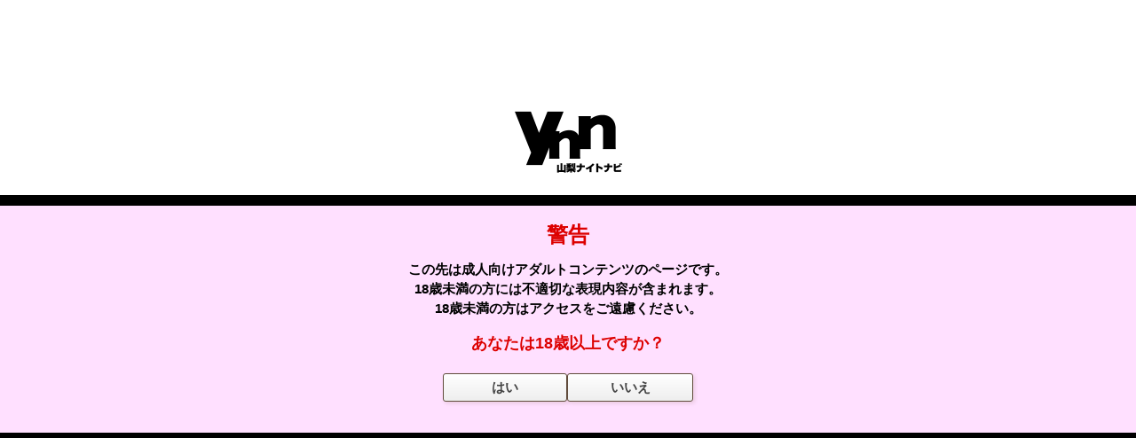

--- FILE ---
content_type: text/html; charset=UTF-8
request_url: https://www.kofu-angel.net/fuuzoku/shop/area102/4934/staff/178018/10054728/
body_size: 16115
content:
<!DOCTYPE html>
<html lang="ja">

<head>
	<meta charset="UTF-8">
	



<title>しほ(22歳)のソープ写メブログ「最終日&#x1F972;&#x2661;」｜オレンジハウス - 甲府/ソープ｜山梨ナイトナビ[風俗]
</title>
<meta name="description" content="甲府市ソープ オレンジハウスに在籍中のしほ(22歳)のソープ写メブログ「最終日&#x1F972;&#x2661;」">
<meta name="keywords" content="甲府市,ソープ,オレンジハウス,風俗,しほ(22),写メブログ,最終日&#x1F972;&#x2661;"><link rel="canonical" href="https://www.kofu-angel.net/fuuzoku/shop/area102/4934/staff/178018/10054728/">
<link rel="alternate" media="handheld" href="http://m.kofu-angel.net/f/shop/area102/4934/staff/178018/10054728/">
<link rel="prev" href="https://www.kofu-angel.net/fuuzoku/shop/area102/4934/staff/178018/10055735/">
<link rel="next" href="https://www.kofu-angel.net/fuuzoku/shop/area102/4934/staff/178018/10053516/">

<meta name="twitter:title" content="しほ(22歳)のソープ写メブログ「最終日&#x1F972;&#x2661;」｜オレンジハウス - 甲府/ソープ｜山梨ナイトナビ[風俗]
">
<meta name="twitter:description" content="甲府市ソープ オレンジハウスに在籍中のしほ(22歳)のソープ写メブログ「最終日&#x1F972;&#x2661;」">
<meta name="twitter:site" content="@nn_n">
	<meta name="twitter:card" content="summary_large_image">
	<meta name="twitter:image" content="https://www.img-system.com/ynn/staff/177992/400/q5_nns_blog_mail_177992_646fe1e9de2ad1685053929.jpg">



			<meta name="viewport" content="width=1024">
				<meta name="referrer" content="unsafe-url">
	<meta name="format-detection" content="telephone=no,email=no">
	

	<link rel="shortcut icon" href="https://www.kofu-angel.net/img/favicon_angel.ico">
	<link rel="apple-touch-icon-precomposed" href="/img/responsive/angel_kofu.png?ver=20250203">

	
	<meta http-equiv="x-dns-prefetch-control" content="on">
	<link rel="dns-prefetch" href="https://www.img-system.com">
	<link rel="dns-prefetch" href="//cdnjs.cloudflare.com">
	<link rel="dns-prefetch" href="//www.google-analytics.com">
	<link rel="dns-prefetch" href="//www.googletagmanager.com">
	<link rel="dns-prefetch" href="//spcdn2.img-system.com">
	<link rel="preconnect" href="https://fonts.googleapis.com">
	<link rel="preconnect" href="https://fonts.gstatic.com" crossorigin>
	<link href="https://fonts.googleapis.com/css2?family=Noto+Serif:ital,wght@0,400;0,700;1,400;1,700&display=swap" rel="stylesheet">

	
	<link rel="stylesheet" href="/css/responsive/nnn.css?ver=20251126">
	<link rel="stylesheet" href="https://use.fontawesome.com/releases/v6.5.1/css/all.css">


	

	
		
	<script src="//cdnjs.cloudflare.com/ajax/libs/jquery/1.12.4/jquery.min.js"></script>
	<script>
		window.jQuery || document.write('<script src="//ajax.googleapis.com/ajax/libs/jquery/1.12.4/jquery.min.js"><\/script>')
	</script>

	<script id="js-common" src="/js/responsive/common.js?ver=20251126" data-viewport-now="width=1024" data-viewport-responsive="width=device-width,user-scalable=yes,initial-scale=1,minimum-scale=1,maximum-scale=3" async></script>

	
	<script type="text/javascript">
		var GTMID = 'GTM-T92GML'; // GoogleTagManagerID(pjax用)
	</script>

	
						
			<script type="text/javascript" src="/js/ktc.js?ver=20251126" id="ktc" data-yan="_fuuzoku_shop_area102_4934_staff_178018_10054728_" data-eee="3600"></script>
			<script type="text/javascript">
				
					$(function() {
						if ($.fn.nnn_run_ktc) { $.fn.nnn_run_ktc() };
					});
				
			</script>
				

	
	
	
	
	
	

    
    
                        <meta name="robots" content="noindex">
                
    
    
</head>
<body>

	<!-- Google Tag Manager -->
<noscript>
    <iframe src="//www.googletagmanager.com/ns.html?id=GTM-T92GML" height="0" width="0" style="display:none;visibility:hidden"></iframe>
</noscript>

  <script>
    (function(w,d,s,l,i){w[l]=w[l]||[];w[l].push({'gtm.start':
    new Date().getTime(), event: 'gtm.js'
    });
    var f = d.getElementsByTagName(s)[0],
      j = d.createElement(s),
      dl = l != 'dataLayer' ? '&l=' + l : '';
    j.async = true;
    j.src =
      '//www.googletagmanager.com/gtm.js?id=' + i + dl;
    f.parentNode.insertBefore(j, f);
    })(window, document, 'script', 'dataLayer', GTMID);
  </script>

<!-- End Google Tag Manager -->



    <script>
        $(function(){
            // cookieが存在する場合はモーダルを削除し、存在しない場合は表示する
            if (document.cookie.indexOf("ageVerified=true") !== -1) {
                $("#js-verification-modal-back").remove();
            } else {
                $("body").addClass("age-verification-overflow-hidden");
                $("#js-verification-modal-main").show();
            }

            // 「はい」ボタンがクリックされた場合の処理
            $("#js-verification-modal-back button").on("click", function(){
                var date = new Date();
                date.setTime(date.getTime() + (365 * 24 * 60 * 60 * 1000)); // 365日後
                var expires = "expires=" + date.toUTCString();
                document.cookie = "ageVerified=true; " + expires + "; path=/";
                $(window).scrollTop(0);
                $("#js-verification-modal-back").remove();
                $("body").removeClass("age-verification-overflow-hidden");
            });
        });
    </script>


<div id="js-verification-modal-back" class="age-verification-modal">
    <div id="js-verification-modal-main" style="display: none;">
        
        <div class="verification-modal-image">
                            <img src="/img/n_yamanashi_logo.png?ver=20250203" />
                    </div>

        
        <div class="verification-modal-body">
            <div class="verification-modal-alert">警告</div>
            <div class="verification-modal-description">
                この先は成人向けアダルトコンテンツのページです。<br />
                18歳未満の方には不適切な表現内容が含まれます。<br />
                18歳未満の方はアクセスをご遠慮ください。
            </div>
            <div class="verification-modal-question">
                あなたは18歳以上ですか？
            </div>
            <div class="verification-modal-button-wrap">
                <button>はい</button>
                
                    <a href="#" onclick="if(history.length > 1){ history.back(); } else { window.close(); } return false;">いいえ</a>
                
            </div>
        </div>
    </div>
</div>



<div class="slideMenu">
    <div class="slideContentsTitle">山梨ナイトナビ<br>
        <span>エリア/ジャンル</span>
    </div>
    <div class="slideContents">
        <div class="slideInner">

        
        
        
            
                        <ul class="genre-select-list">
                <h2 class="area-label">山梨・甲府</h2>
                <li><a href="https://m.kofu-angel.net/n/">ナイト</a></li>
                                                <li class="area-handling fuuzoku"><span style="">風俗・非風俗</span></li>
                            </ul>
            <ul class="genre-select-list">
                <h2 class="area-label">松本・塩尻・安曇野</h2>
                <li><a href="https://m.matsumoto-angel.net/n/">ナイト</a></li>
                <li><a href="https://www.matsumoto-angel.net/fuuzoku/">風俗・非風俗</a></li>
            </ul>
            <ul class="genre-select-list">
                <h2 class="area-label">伊那・諏訪</h2>
                <li><a href="https://m.ina-angel.net/n/">ナイト</a></li>
                <li><a href="https://www.ina-angel.net/fuuzoku/">風俗・非風俗</a></li>
            </ul>
            <ul class="area-select-link">
                <h2 class="slideTitle">その他エリア選択</h2>
                <li><a href="http://www.nn-n.jp/" target="_blank">新潟ナイトナビ</a></li>
                <li><a href="http://www.n-angel.net/" target="_blank">長野ナイトナビ</a></li>

                
                <div class="area-select-external-link-title">
                    <span class="header-detail__new-sp">NEW</span>おすすめ全国サイトはこちら
                </div>
                <a href="https://tohoku.bigdesire.co.jp/sp/index.php" target="_blank" class="area-select-external-link">
                    <img src="/img_fuuzoku/banner_bigdesire.jpg" alt="デリヘル 風俗店情報 | ビッグデザイア東北" />
                    <span>関西・東北地方の風俗情報なら ビッグデザイア</span>
                </a>
                <a href="https://www.undernavi.com/shikoku/" target="_blank" class="area-select-external-link">
                    <img src="/img_fuuzoku/banner_undernavi.jpg" alt="【優良店厳選】四国地方のおすすめ風俗店を紹介｜アンダーナビ" />
                    <span>中国・四国地方に強い！風俗探しは アンダーナビ</span>
                </a>
                <a href="https://www.yoasobi.co.jp/tokai/" target="_blank" class="area-select-external-link">
                    <img src="/img_fuuzoku/banner_yoasobi.jpg" alt="名古屋の風俗情報サイト｜夜遊びガイド東海" />
                    <span>東海地方の夜遊びを徹底解析 夜遊びガイド</span>
                </a>
            </ul>
                    
        <h2 class="slideTitle">表示切替</h2>
        <ul class="slideLink">
            <li><a href="/fuuzoku/staff_blog_details/?view=pc">パソコン版を表示する</a></li>
        </ul>
        <h2 class="slideTitle">関連サイト</h2>
        <ul class="slideLink">
                                        <li><a href="https://m.yamanashi-nng.com/" target="_blank">山梨男前ナビ</a></li>
                <li><a href="http://www.kofu-ajob.net/sp/" target="_blank">山梨ナイトナビ求人</a></li>
                                                <li><a href="https://www.nnn-f.jp/yamanashi/yamanashi/" title="ラブホテルナビ" target="_blank">ラブホテルナビ</a></li>
                        			<li><a href="http://www.n-delisen.com/" title="デリヘル専門誌" target="_blank">デリヘル専門誌</a></li>
		<li><a rel="nofollow" href="https://www.gangan.bz/area/5" title="男性高収入求人ガンガン甲信越" target="_blank">男性高収入求人ガンガン&nbsp;甲信越</a></li>
		<li><a href="http://www.isss.jp/" title="NO!STD運動" target="_blank">NO!STD運動</a></li>
	
        </ul>
        <h2 class="slideTitle">ナイトナビ掲載について</h2>
        <ul class="slideLink2">
            <li><a href="/fuuzoku/inquiry_shop_form/edit/edit/"><span class="fsSS">お店の方へ</span><br>掲載についてのお問合せ</a></li>
        </ul>
        </div>
    </div><!-- #slideContents -->
</div>



<div id="wrapper">
    
    
    <div class="wrapH1">
        <h1>
           地域密着！山梨・甲府の風俗(デリヘル・ソープ)の総合情報サイト
  <span class="pc-inline-only">｜山梨ナイトナビ</span>
        </h1>
    </div>

    
    <header>
            

    <script>
        $(document).ready(function(){
            $("#js_external_link_switch").click(function(){
                $("#js_external_link_overlay").fadeToggle("fast"); // 表示・非表示を切り替え
                $("#js_external_link_modal").fadeToggle("fast");
            });
            $("#js_external_link_overlay").click(function(){
                $("#js_external_link_overlay").fadeOut("fast"); // 背景をクリックしたら消去する
                $("#js_external_link_modal").fadeOut("fast");
            });
        });
    </script>
    <style type="text/css">
		@media screen and (max-width: 345px) {
			#joetsu-disp {
                display:none !important;
            }
		}
    </style>


<div class="siteHeader">
	<div class="siteHeaderInner">
		
		<div class="site-nav-left">
			<a
                class="btnMenu service"
                href="javascript:void(0);"
                aria-label="エリア・ジャンルの切り替えメニュー表示ボタン"
            >
				<span></span>
			</a>
		</div>

		
		<div class="siteHeaderInner__ttl  clearfix">

			
			<h1 class="header-logo">
				<a href="/">
					<img
                        class="sp-only"
                        style="width: 50px; height: 31px;"
                        src="/img/responsive/logo_ynn_header.png?ver=20250203"
                        alt="山梨 甲府のデリヘル・風俗情報は山梨ナイトナビ"
                        loading="lazy"
                    />
					<img
                        class="pc-only"
                        src="/img/responsive/logo_ynn_header.pc.png?ver=20250203"
                        alt="山梨 甲府のデリヘル・風俗情報は山梨ナイトナビ" width="220" height="48"
                        loading="lazy"
                    />
				</a>
			</h1>

			
			<ul class="header-detail__change-area sp-only">
				<li class="header-detail__change-area--current" style="width: 100%;">
					山梨・甲府
				</li>
			</ul>

			<div class="header-detail">

				
				<ul class="header-detail__change-genre sp-only">
					<li><a href="https://m.kofu-angel.net/n/">ナイト</a></li><li class="header-detail__change-genre--current"><span>風俗・非風俗</span></li><li><a href="https://m.yamanashi-nng.com/b/" target="_blank">男前</a></li><li><a href="http://www.kofu-ajob.net/sp_fuuzoku/" target="_blank">求人</a></li>
				</ul>

				
				<ul class="header-detail__change-genre pc-only">
					<li id="js-night-hover"><a href="/night/">ナイト</a></li><li class="header-detail__change-genre--current"><span style="background:#FF6699; color:#fff; padding:3px; font-size:1.3rem;">風俗・非風俗</span></li><li><a href="https://www.yamanashi-nng.com/boys/" target="_blank">山梨男前ナビ</a></li><li class="pc-inline-only"><a href="https://www.kofu-ajob.net/fuuzoku/" title="山梨ナイトナビ求人" target="_blank">山梨ナイトナビ求人</a></li><li class="pc-inline-only"><a href="https://www.nnn-f.jp/yamanashi/yamanashi/" title="ラブホテルナビ" target="_blank">ラブホテルナビ</a></li><li id="js_external_link_switch" class="pc-inline-only"><span class="header-detail__new">NEW</span><span class="external_link_text">おすすめ全国サイト</span></li><div id="js_external_link_overlay" class="external_link_overlay" style="display: none;"></div><div id="js_external_link_modal" class="external_link_modal" style="display: none;"><a href="https://tohoku.bigdesire.co.jp/" target="_blank" class="external_link_modal_a"><img src="/img_fuuzoku/banner_bigdesire.jpg" alt="デリヘル 風俗店情報 | ビッグデザイア東北" /><div>関西・東北地方の風俗情報なら ビッグデザイア</div></a><a href="https://www.undernavi.com/shikoku/" target="_blank" class="external_link_modal_a"><img src="/img_fuuzoku/banner_undernavi.jpg" alt="【優良店厳選】四国地方のおすすめ風俗店を紹介｜アンダーナビ" /><div>中国・四国地方に強い！風俗探しは アンダーナビ</div></a><a href="https://www.yoasobi.co.jp/tokai/" target="_blank" class="external_link_modal_a"><img src="/img_fuuzoku/banner_yoasobi.jpg" alt="名古屋の風俗情報サイト｜夜遊びガイド東海" /><div>東海地方の夜遊びを徹底解析 夜遊びガイド</div></a></div>				</ul>

				<!-- 風俗リンク背景ピンクに変更 -->
				<style>
					.header-detail__change-genre--current span,
					.header-detail__change-area--current span {
						background: #f69;
						color: #fff;
						padding: 3px;
						margin-left: 1px;
						font-size: 16px;
					}
				</style>

				<ul class="header-detail__change-area  pc-only">
					<li class="header-detail__change-area--current">山梨･甲府</li><li><a href="https://www.ina-angel.net/fuuzoku/">伊那･諏訪</a></li><li><a href="https://www.matsumoto-angel.net/fuuzoku/">松本･塩尻･安曇野</a></li><li><a href="http://www.nn-n.jp/" title="新潟ナイトナビ" target="_blank">新潟ナイトナビ</a></li><li><a href="http://www.n-angel.net/" target="_blank">長野ナイトナビ</a></li>				</ul>
			</div>
					</div>

		
					<div id="js-keep-star" class="site-nav-right-2">
				<a
                    href="/fuuzoku/staff-keep-list/"
                    aria-label="キープリストの表示ボタン"
                >
					<div class="gl-keep">
						<span></span>
					</div>
					
				</a>
			</div>
		
		
		<div class="site-nav-right">
			<a
                class="site-search"
                href="javascript:void(0);"
                aria-label="検索ボタン"
            >
				<div class="csw"><span></span></div>
			</a>
		</div>

	</div>

	
	<div class="wrap-header-search">
		<div class="header-search">
			<div class="select-search">
				<div class="select-search__item">
					<input type="radio" name="js-search-action" id="search-shop" value="/fuuzoku/shop/" >
					<label for="search-shop" data-label="お店">お店</label>
				</div>
				<div class="select-search__item">
					<input type="radio" name="js-search-action" id="search-staff" value="/fuuzoku/staff/" checked="checked" >
					<label for="search-staff" data-label="女の子">女の子</label>
				</div>
				<div class="select-search__item">
					<input type="radio" name="js-search-action" id="search-all" value="/google/">
					<label for="search-all" data-label="全体">全体</label>
				</div>
			</div>
			
			<p class="header-search__ttl">キーワード検索</p>
			<div id="js-search" class="search-window">
				<form method="get" action="/fuuzoku/shop/" id="js-header-search-form">
					<input class="header-search__input" type="text" name="inputName" placeholder="お店の名前で検索">
					<button class="header-search__submit" type="submit"><i class="fas fa-search"></i></button>
				</form>
			</div>

			<p class="header-search__ttl  js-chg-item  mt15"><span>お店</span>の人気・おすすめタグ</p>
			
			<ul class="keyword-item  js-key-shop  gtm-popular-word">
				<li><a href="/fuuzoku/shop/?reserveStaff=true" title="会員リクエスト可能で検索(お店)">AME_RESERVE}可能</a></li>
				<li><a href="/fuuzoku/shop/?businessType%5B%5D=7" title="デリヘルで検索(お店)">デリヘル</a></li>
													<li><a href="/fuuzoku/shop/?businessType%5B%5D=8" title="ソープで検索(お店)">ソープ</a></li>
								<li><a href="/fuuzoku/itigeki/" title="一撃イベントで検索(お店)">一撃イベント</a></li>
				
								<li><a href="/fuuzoku/shop/rank/yearly/" title="年間お店ランキングで検索(お店)">年間お店ランキング</a></li>
			</ul>
			
			<ul class="keyword-item  js-key-staff  gtm-popular-word">
				<li><a href="/fuuzoku/staff/?businessType%5B%5D=7" title="デリヘルで検索(女の子)">デリヘル</a></li>
								<li><a href="/fuuzoku/staff/?scheduleDay=all&sort=w_ocount_desc&firstWork=true" title="初出勤~3回目で検索(女の子)">初出勤~3回目</a></li>
				<li><a href="/fuuzoku/staff/?minmaxAge%5B%5D=-19&minmaxAge%5B%5D=20-24" title="24才以下で検索(女の子)">24才以下</a></li>
				<li><a href="/fuuzoku/staff/?minmaxCup%5B%5D=5&minmaxCup%5B%5D=6&minmaxCup%5B%5D=7-" title="Eカップ以上で検索(女の子)">Eカップ以上</a></li>
				<li><a href="/fuuzoku/staff/rank/yearly/" title="年間女の子ランキングで検索(女の子)">年間女の子ランキング</a></li>
			</ul>

			<script>
				
					$(function() {
						// radioの値によってaction先を変更.
						$("[name=js-search-action]").change(function() {
							var action = $("[name=js-search-action]:checked").val();
							var $form = $("#js-header-search-form");
							$form.find("[name=scheduleDay]").remove();
							if (-1 < action.search("staff/")) {
								$('#js-search-google').hide();
								$('#js-search,.js-chg-item').show();
								$form.append("<input type='hidden' name='scheduleDay' value='all'>");
								$(".header-search__input").attr("placeholder", "女の子の名前で検索");
								$(".js-chg-item span").text("女の子");
								$('.js-key-shop').hide();
								$('.js-key-staff').show();
							} else if (-1 < action.search("shop/")) {
								$('#js-search-google').hide();
								$('#js-search,.js-chg-item').show();
								$(".header-search__input").attr("placeholder", "お店の名前で検索");
								$(".js-chg-item span").text("お店");
								$('.js-key-staff').hide();
								$('.js-key-shop').show();
							} else if (-1 < action.search("google")) {
								$('#js-search').hide();
								$('#js-search-google').show();
								$('.js-key-shop,.js-key-staff,.js-chg-item').hide();
							}
							$form.attr("action", action);
						});
						$($("[name=js-search-action]")[0]).change();
					});
				
			</script>

		</div>
	</div>


	
	<!--[pjax_contents]--><div class="pjax-contents">
	<div class="wrap-site-header-nav">
		<div class="site-header-nav">
			<a
                class="sub-header-nav-home "
                href="/fuuzoku/"
                aria-label="トップページへ戻るボタン"
            ><span>トップ</span></a>

			
							<a class=" " href="/fuuzoku/shop/"><span>お店</span></a>
			
			
							<a class="current " href="/fuuzoku/staff/"><span>女の子</span></a>
			
			
							<a class=" " href="/fuuzoku/blog/"><span>ブログ</span></a>
			
	        
			

							<a class=" " href="/fuuzoku/login/"><span class="pc-login-new">会員登録・ログイン</span><span class="sp-login-new">会員登録<span>ログイン</span></span></a>
					</div>
	</div>
	</div><!--[/pjax_contents]-->
	<style>
		.subSiteHeader .header-detail__change-area--current {
			padding-top: 5px;
		}
	</style>
</div>

<div class="subSiteHeader sp-only">
	<div class="sub-header-left">
		<!-- <div class="sub-header-logo">
			<a href="/fuuzoku/"><img src="/img/responsive/logo_ynn_header.png?ver=20250203" alt="山梨 甲府のデリヘル・風俗情報は山梨ナイトナビ"></a>
		</div> -->
		<div class="sub-header-detail">
			<ul class="header-detail__change-area  sp-only" style="left: 2px; top: 0;">
				<li class="header-detail__change-area--current" style="margin-left: 1px; padding-bottom: 5px; font-size: 12px; margin-top: -4px;">山梨・甲府
									</li>
			</ul>
			<ul class="header-detail__change-genre  sp-only" style="position: absolute; top: 26px; left: 2px;">
				<li class="header-detail__change-genre--current"><span>風俗・非風俗</span></li><!--<li><a href="http://www.kofu-ajob.net/sp_fuuzoku/" target="_blank">求人</a></li>-->
			</ul>
		</div>
	</div>
	

	
	<!--[pjax_contents]--><div class="pjax-contents">
	<div class="sub-site-header-nav">
		<a class="sub-header-nav-home" href="/fuuzoku/"><span>トップ</span></a>

		
					<a class="sub-header-nav-store " href="/fuuzoku/shop/"><span>お店</span></a>
		
		
					<a class="sub-header-nav-girl current" href="/fuuzoku/staff/"><span>女の子</span></a>
		
		
					<a class="sub-header-nav-blog " href="/fuuzoku/blog/"><span>ブログ</span></a>
		
		
		

					<a class="sub-header-nav-login " href="/fuuzoku/login/"><span class="sp-login-new-sub">会員登録<span>ログイン</span></span></a>
			</div>
	</div><!--[/pjax_contents]-->

	
    
    
            


    

    
    


</div>

    </header>

    <div class="wrap-welcomeMember">
        <div class="welcomeMember">
        <div class="member-menu"><span class="member-name">ゲスト</span>さん&nbsp;&nbsp;</div>        </div>
    </div>

    
            <div class="wrap-breadcrumb">
<nav class="panKuzu">
<ol>

		<li><a href="/fuuzoku/"><span>ナイトナビ風俗</span></a></li>
						
			
				 			<li><a href="/fuuzoku/shop/"><span>風俗店を探す</span></a></li>
			
			<li><a href="/fuuzoku/shop/area102/"><span>甲府市・風俗</span></a></li>
			
			<li><a href="/fuuzoku/shop/area102/?businessType[]=8"><span>甲府市・ソープ</span></a></li>
			
			<li><a href="/fuuzoku/shop/area102/4934/"><span>オレンジハウス</span></a></li>
						
						
						
									
						
			<li><a href="/fuuzoku/shop/area102/4934/staff/"><span>在籍一覧</span></a></li>
									
				
	

					<li><a href="/fuuzoku/shop/area102/4934/staff/178018/"><span>しほ(22)</span></a></li>

				
		
								<li>
							<span>最終日&#x1F972;&#x2661;</span>
														</li>
			

</ol>
</nav>
</div>


    
    
    
        
        
            
            

    
    

    
    <div
        id="wrap"
        class=""
    >
        
                    


        
        <noscript>
            <div class="attention_bg">
                <div class="inner_03 pt5 pb5">
                    <i class="fa fa-exclamation-triangle fa-fw"></i>本コンテンツはJavaScriptを使用しています。ブラウザの設定にて、JavaScriptを有効にしてください。
                </div>
            </div>
        </noscript>

	


<link rel="stylesheet" type="text/css" href="/js/responsive/swiper.min.css?ver=20251126">


<script src="/js/responsive/swiper.min.js?ver=20251126"></script>
<script src="/js/responsive/base64.js?ver=20251126"></script>
<script src="/js/responsive/reputation_post.js?ver=20251126" charset="utf-8"></script>
<script src="/js/responsive/jquery.set_rate_star.js?ver=20251126" charset="utf-8"></script>
<script src="/js/responsive/flipanim.js?ver=20251126"></script>
<script src="/js/responsive/blog_like.js?ver=20251126"></script>
		
	<script type="text/javascript">
		
		$(document).on('click', '.image_popup' ,function(e){
			$(e.target).closest('.wrap-blog-pht').find('img.post_pht').click();
		});
		
	</script>


<div id="staff_contents" class="clearfix">
    <div class="wrap-min-shop-info  area-link js-fixed-shop-info" style="justify-content: space-between;">
	<div class="min-shop-info-left">
		<a href="/fuuzoku/shop/area102/4934/"><strong class="min-shop-info__name  truncate">オレンジハウス</strong></a>
		
        
        

<span class="shop-header__cate">
    (
        
                    <a href="/fuuzoku/shop/?fuuzoku_flg=1">風俗</a>
            /
                
        <a href="/fuuzoku/shop/?businessType[]=8&fuuzoku_flg=1">ソープ</a>
        
                                    /                <a href="/fuuzoku/shop/?genre[]=1&fuuzoku_flg=1">
                    スタンダード
                </a>
            
                
        /
        <a href="/fuuzoku/shop/area102/">甲府市</a>
    )
</span>

		
        
					
			</div>
	<div class="min-shop-info-right">
		
		<span class="sp-btn-ico" title="オレンジハウスへのお問い合わせ情報">
						<i class="fas fa-phone"></i>
			<span class="tel">
				055-223-3769
			</span>
					</span>
    		
			</div>
</div>


<script>
function callConfirm(){
	var willcall = window.confirm('「ナイトナビを見た」で対応がスムーズです！');
	return willcall;
}
</script>




    <div class="inner">
        <div class="blogstaffhead">
            <div>
                <img class="list_content_thumb" src="https://www.img-system.com/ynn/staff/177992/sq_100/nnn_shop_media__1684510671_1408966646797cf9dd70.jpg" alt="しほ(22)" width="42" height="42" />
            </div>

            <div class="blogstafftxt">
                                <a class="list_content_title" href="/fuuzoku/shop/area102/4934/staff/178018/">しほ(22)</a>
                            </div>
        </div>
	</div>

    
    <!--201221 .back-to-link → クラスなし -->

	    
    <div class="wrap-blog-header  js-fixed-area">
        <h1 class="blog-header__ttl">
                        最終日&#x1F972;&#x2661;
        </h1>

        <time class="fsSS" datetime="2023-05-26 07:30:51">
            2023年5月26日 7:30
        </time>

        
        <p class="fsSS">
                    </p>

        
        
    </div>

    <div class="wrap-post">
                            
                <div class="wrap-blog-pht" data-pswp-uid="1">
                    <span class="zoom-wrap">
                        
                                                    
                            <img
                                loading="lazy"
                                id="js-main-img"
                                class="post_pht"
                                src="https://www.img-system.com/ynn/staff/177992/2000/q70_nns_blog_mail_177992_646fe1e9de2ad1685053929.jpg"
                                alt="甲府ソープオレンジハウスしほ(22)の2023年5月26日写メブログ「最終日&#x1F972;&#x2661;」"
                            />
                        
                                                <span class="image_popup"><i class="fas fa-search-plus"></i>拡大</span>
                    </span>
                </div>

                <script src="/js/photoswipe/photoswipe.min.js?ver=20251126"></script>
                <script src="/js/photoswipe/photoswipe-ui-default.min.js?ver=20251126"></script>

                <link rel="stylesheet" href="/js/responsive/photoswipe/photoswipe.css?ver=20251126">
                <link rel="stylesheet" href="/js/responsive/photoswipe/default-skin/default-skin.css?ver=20251126">

                
                    <script>
                        $(function(){
                        $("body").append('<div class="pswp" tabindex="-1" role="dialog" aria-hidden="true"><div class="pswp__bg"></div><div class="pswp__scroll-wrap"><div class="pswp__container"><div class="pswp__item"></div><div class="pswp__item"></div><div class="pswp__item"></div></div><div class="pswp__ui pswp__ui--hidden"><div class="pswp__top-bar"><div class="pswp__counter"></div><button class="pswp__button pswp__button--close" title="Close (Esc)"></button><button class="pswp__button pswp__button--share" title="Share"></button><button class="pswp__button pswp__button--zoom" title="Zoom in/out"></button><div class="pswp__preloader"><div class="pswp__preloader__icn"><div class="pswp__preloader__cut"><div class="pswp__preloader__donut"></div></div></div></div></div><div class="pswp__share-modal pswp__share-modal--hidden pswp__single-tap"><div class="pswp__share-tooltip"></div></div><button class="pswp__button pswp__button--arrow--left" title="Previous (arrow left)"></button><button class="pswp__button pswp__button--arrow--right" title="Next (arrow right)"></button><div class="pswp__caption" style="background-color:#fff;"><div class="pswp__caption__center"></div></div></div></div></div>');

                        var pswpElement = document.querySelectorAll('.pswp')[0];
                        var element = new Image() ;
                        var imgUrl = "https://www.img-system.com/ynn/staff/177992/2000/q70_nns_blog_mail_177992_646fe1e9de2ad1685053929.jpg";
                        element.onload = function () {
                            var items = [
                            {
                                src: imgUrl,
                                w: element.naturalWidth,
                                h: element.naturalHeight
                            }
                            ];

                            var options = {
                            shareEl : false,
                            maxSpreadZoom :2.5,
                            loop :false,
                            galleryUID: 1,
                            getThumbBoundsFn: function(index) {
                                var thumbnail = $('#js-main-img')[0], // find thumbnail
                                pageYScroll = window.pageYOffset || document.documentElement.scrollTop,
                                rect = thumbnail.getBoundingClientRect();
                                return {x:rect.left, y:rect.top + pageYScroll, w:rect.width};
                            },
                            doGetSlideDimensions: true
                            };
                            $(document).on('click','.wrap-blog-pht',function(e){
                            if ($(e.target)[0].tagName != 'IMG' && $(e.target)[0].tagName != 'img') {
                                return false;
                            }

                            var gallery = new PhotoSwipe( pswpElement, PhotoSwipeUI_Default, items, options);
                            gallery.init();
                            });
                        }
                        element.src = imgUrl;
                        });
                    </script>
                
            
                            <div id="post_9809655" class="clearfix wrap-post-comment">
                <div style="text-align: center;"><br />おはようございます&#x2600;&#xFE0F;<br />本日連勤最終日です（；_；）&#x2661;<br /><br />本日ご予約ありがとうございます&#x1F972;<br />現状12:30～14:30以外&#x1F233;です&#x1F90D;<br /><br />次回未定なのでこの機会に<br />お誘い頂けると嬉しいです&#x1F972;！<br /><br />華金に素敵な思い出作っちゃいましょ&#x1FAF6;&#x1F3FB;<br />おま○こぬれぬれでまってます&#x1F90D;<br /><br /><br /></div>
                </div>
            
        
            
            <div class="js-like-div js-like-div-timeline-10054728 like_btn_container"
                data-like-count="0"
                data-member-point-total="0"
                data-checked=""
                data-timeline-id="10054728"
            >
                <div class="like_btn_wrap">
                    <button type="button"
                        class="js-like-max-btn js-like-max-btn-timeline-10054728"
                        style="background: #fff; color: #FAC627; "
                                                data-timeline-id="10054728"
                        data-message="ブログに星を贈れるのは電話番号の認証を行った会員のみになります。ログインしてください。"
                    ><i class="far fa-star"></i>星を贈る</button>

                    <button type="button"
                        class="js-like-btn js-like-btn-timeline-10054728"
                        style="background: #fff; color: #FAC627; display:none;"
                        data-ajax-url="/fuuzoku/like-add/memberId//timelineId/10054728/shopStaffId/177992/"
                        data-timeline-id="10054728"
                    ><i class="far fa-star"></i>星を贈る</button>

                    <button type="button"
                        class="js-liked-btn js-liked-btn-timeline-10054728"
                        style="background: #FAC627; color: #fff; display:none;"
                        data-ajax-url="/fuuzoku/like-del/memberId//timelineId/10054728/shopStaffId/177992/"
                        data-timeline-id="10054728"
                        data-today-like="0"
                    ><i class="fas fa-star"></i>星を贈りました !!</button>
                </div>

                <p
                    class="js-like_member_popup js-like_member_popup-timeline-10054728 like_count_wrap"
                    data-ajax-url="/fuuzoku/like-popup-member/timelineId/10054728/"
                    style="display:none;"
                >
                    <span class="like-user__more">
                                            </span>
                </p>

                <div class="like_upper_wrap">
                    <span class="js-like-txt-btn like-user__more">
                        本日、星を贈れる回数｜あと
                        <span class="js-like-upper-count upper-count">
                            0
                        </span>
                        回
                    </span>
                </div>

                <div class="like_sougo_txt_wrap" style="display: none;">
                    相互オキニ限定ブログに星が贈れるのは<br>
                    女の子と相互オキニになった会員だけです。
                </div>
            </div>

            <div class="like_upper_txt">
                <h3>- 1日の上限について -</h3>
                <p>お持ちの星の数によって、1日に贈ることができる星の上限は変わります<i class="far fa-lightbulb"></i></p>

                <div>
                    &ensp;&ensp;&emsp;&emsp;0個...1日1回<br>
                    &ensp;&emsp;1～4個...1日3回<br>
                    &ensp;&emsp;5～9個...1日5回<br>
                    10個以上...1日10回<br>
                    <p>※毎朝6:00にリセットされます</p>
                </div>

                <div>
                    あなたのオキニの女の子、気になる女の子に星を贈ることが出来ます。<br class="pc-only">
                    女の子にもあなたから星が贈られてきたことが通知されますので、<br class="pc-only">
                    コミュニケーションの1つとしてご活用ください ♪
                </div>
            </div>

            
			
                <script type="text/javascript">
                //本文見る
                $(".see_article_text_").click(function(){
                    $(this).next("#post_").css("display","block");
                    $(".see_article_text_").css("display","none");
                });

                //本文閉じる
                $(".close_article_text_").click(function(){
                    $("#post_").css("display","none");
                    $(".see_article_text_").css("display","block");
                });

                //コメント見る
                $(".see_article_comment").click(function(){
                    $(this).parent().find(".comment_box").css("display","block");
                    $(this).css("display","none");
                    $(this).parent().find(".close_article_comment").css("display","block");
                });

                //コメント閉じる
                $(".close_article_comment").click(function(){
                    $(this).parent().find(".comment_box").css("display","none");
                    $(this).parent().find(".close_article_comment").css("display","none");
                    $(this).parent().find(".see_article_comment").css("display","block");
                });
                </script>
            

            
                            

			
<aside class="wrap-posting-comments">
	<div class="js-show-posting-comments-10054728  link_txt"><i class="far fa-comment"></i>コメントする</div>
	<div class="js-posting-comments-form-10054728" style="display:none;">
					<form class="repForm" action="/fuuzoku/staff_reputation_complete/shop_id/4934/stid/178018/blog_id/9809655/" method="post">
		
									応援コメントを書き込むには会員登録が必要となります。会員登録は<a href="/fuuzoku/login">こちら</a>から
					
		</form>
	</div>

	
		<script>
		$(function(){
			$(document).on("click", ".js-show-posting-comments-10054728", function(){
				$(this).next().css("display","block");
				$(this).closest(".js-show-posting-comments-10054728").remove();

				setTimeout(function(){
				$("#input_comment_10054728").expanding();
				}, 0);

			});
			var $targetTextarea = $('.js-posting-comments-form-10054728').find('.js-textarea,.js-form_name');
			var textCheckInterval10054728;
			$targetTextarea.on("focus", function(){
				$('.wrap-min-shop-info--fixed,#blogstaffhead').hide();
				textCheckInterval10054728 = setInterval(function(){
					if($($targetTextarea[0]).val() != "" && $($targetTextarea[1]).val() != ""){
						$($targetTextarea[0]).closest('.posting-comments').find('button').prop('disabled',false);
					}else{
						$($targetTextarea[0]).closest('.posting-comments').find('button').prop('disabled',true);
					}
				}, 1000);
			});
			$targetTextarea.on("focusout", function(){
				clearInterval(textCheckInterval10054728);
				$('.wrap-min-shop-info--fixed,#blogstaffhead').show();
			});


		});
		</script>
	
</aside>

            
        </div>
    </div>

    
            <div class="pager-short">
        <div class="pager-short__prev">
                    <a href="/fuuzoku/shop/area102/4934/staff/178018/10055735/#pan_link" title="淫らなxxx…&#x2661;"><i class="fas fa-angle-left"></i>前へ 「<span>淫らなxxx…&#x2661;</span>」</a>
                </div>
        <div class="pager-short__next">
                    <a href="/fuuzoku/shop/area102/4934/staff/178018/10053516/#pan_link" title="癒しとえろの空間&#x2661;">
            「<span>癒しとえろの空間&#x2661;</span>」 次へ<i class="fas fa-angle-right"></i></a>
                </div>
        </div>
    
    <div class="inner-2 txtc">
        <a class="" href="/fuuzoku/shop/area102/4934/staff/178018/#staff_cover">≪しほ(22)のブログをすべて見る≫</a>
        <!--201221 .back-to-link → クラスなし-->
    </div>
</div>

<div id="modal-main">
	
</div>

<style>
/* モーダル コンテンツエリア */
#modal-main {
	display: none;
	position:fixed;
	top: 50%;
	left: 50%;
	transform: translate(-50%, -50%);
	width: 500px;
	max-width: calc(100vw - 15px);
/*	height: 300px; */
	border-radius: 2px;
	margin: 0;
	padding: 0;
	background-color: #ffffff;
	color: #666666;
	z-index: 9999;
}


#modal-main .modal-content {
	display: block;
}

/* モーダル 背景エリア */
#modal-bg {
	display:none;
	width: 100%;
	height: 100%;
	background-color: rgba(0,0,0,0.5);
	position:fixed;
	top:0;
	left:0;
	z-index: 9998;
}

.js-like_member_popup:hover {
	text-decoration: underline;
}
</style>


	<div class="wrap-min-shop-info  area-link js-fixed-shop-info" style="justify-content: space-between;">
	<div class="min-shop-info-left">
		<a href="/fuuzoku/shop/area102/4934/"><strong class="min-shop-info__name  truncate">オレンジハウス</strong></a>
		
        
        

<span class="shop-header__cate">
    (
        
                    <a href="/fuuzoku/shop/?fuuzoku_flg=1">風俗</a>
            /
                
        <a href="/fuuzoku/shop/?businessType[]=8&fuuzoku_flg=1">ソープ</a>
        
                                    /                <a href="/fuuzoku/shop/?genre[]=1&fuuzoku_flg=1">
                    スタンダード
                </a>
            
                
        /
        <a href="/fuuzoku/shop/area102/">甲府市</a>
    )
</span>

		
        
					
			</div>
	<div class="min-shop-info-right">
		
		<span class="sp-btn-ico" title="オレンジハウスへのお問い合わせ情報">
						<i class="fas fa-phone"></i>
			<span class="tel">
				055-223-3769
			</span>
					</span>
    		
			</div>
</div>


<script>
function callConfirm(){
	var willcall = window.confirm('「ナイトナビを見た」で対応がスムーズです！');
	return willcall;
}
</script>






<br>






	
	<aside class="wrap-footer-banner-ad  mt10">
		<a href="/fuuzoku/login/?kclick=1" rel="nofollow" class="aspect-ratio-wrap">
            <div style="padding-top: calc(200 / 627 * 100%);"></div>
			<img
                src="/img/responsive/register_member.webp?ver=20250203"
                alt="女の子の限定ブログ見ませんか"
                loading="lazy"
            >
		</a>
	</aside>


</div>


    <div class="sp-only">
        <div class="wrap-breadcrumb">
<nav class="panKuzu">
<ol>

		<li><a href="/fuuzoku/"><span>ナイトナビ風俗</span></a></li>
						
			
				 			<li><a href="/fuuzoku/shop/"><span>風俗店を探す</span></a></li>
			
			<li><a href="/fuuzoku/shop/area102/"><span>甲府市・風俗</span></a></li>
			
			<li><a href="/fuuzoku/shop/area102/?businessType[]=8"><span>甲府市・ソープ</span></a></li>
			
			<li><a href="/fuuzoku/shop/area102/4934/"><span>オレンジハウス</span></a></li>
						
						
						
									
						
			<li><a href="/fuuzoku/shop/area102/4934/staff/"><span>在籍一覧</span></a></li>
									
				
	

					<li><a href="/fuuzoku/shop/area102/4934/staff/178018/"><span>しほ(22)</span></a></li>

				
		
								<li>
							<span>最終日&#x1F972;&#x2661;</span>
														</li>
			

</ol>
</nav>
</div>

<script src="/js/responsive/pankuzu.js?ver=20251126" async=""></script>
<script type="application/ld+json">
{
  "@context": "https://schema.org",
  "@type": "BreadcrumbList",
  "itemListElement": [
    {
    "@type": "ListItem",
    "position": 1,
    "name": "ナイトナビ風俗"
    ,"item": "https://www.kofu-angel.net/fuuzoku/"    },    {
    "@type": "ListItem",
    "position": 2,
    "name": "風俗店を探す"
    ,"item": "https://www.kofu-angel.net/fuuzoku/shop/"    },    {
    "@type": "ListItem",
    "position": 3,
    "name": "甲府市・風俗"
    ,"item": "https://www.kofu-angel.net/fuuzoku/shop/area102/"    },    {
    "@type": "ListItem",
    "position": 4,
    "name": "甲府市・ソープ"
    ,"item": "https://www.kofu-angel.net/fuuzoku/shop/area102/?businessType[]=8"    },    {
    "@type": "ListItem",
    "position": 5,
    "name": "オレンジハウス"
    ,"item": "https://www.kofu-angel.net/fuuzoku/shop/area102/4934/"    },    {
    "@type": "ListItem",
    "position": 6,
    "name": "在籍一覧"
    ,"item": "https://www.kofu-angel.net/fuuzoku/shop/area102/4934/staff/"    },    {
    "@type": "ListItem",
    "position": 7,
    "name": "しほ(22)"
    ,"item": "https://www.kofu-angel.net/fuuzoku/shop/area102/4934/staff/178018/"    },    {
    "@type": "ListItem",
    "position": 8,
    "name": "最終日&#x1F972;&#x2661;"
        }    
]
}
</script>

    </div>



<footer
            class="shop-level"
    >

    <div class="footer-inner">
        
        
        <div class="wrapSitemap">
            <div class="sitemap">
                <div class="clearfix">
                    <div class="sitemap__col">
                        <p class="btn-maptree-open">お店を探す</p>
                        <ul class="mapTree">
                        <!--[pjax_contents]--><div class="pjax-contents">
                            <li>
                                <a 
                                    href="/fuuzoku/shop/?" 
                                    title="お店を探す"
                                >お店を探す</a>
                            </li>
                        </div><!--[/pjax_contents]-->
                            <li>
                                <a 
                                    href="/fuuzoku/itigeki/" 
                                    title="一撃イベント"
                                >一撃イベント</a>
                            </li>
                            <li>
                                <a 
                                    href="/fuuzoku/coupon/" 
                                    title="ナイトナビ割引"
                                >ナイトナビ割引</a>
                            </li>
                            <li>
                                <a 
                                    href="/fuuzoku/event/?" 
                                    title="お店速報"
                                >お店速報</a>
                            </li>
                            <li>
                                <a 
                                    href="/fuuzoku/shop/?sort=d_account_desc" 
                                    title="お店ランキング"
                                >お店ランキング</a>
                            </li>
                        </ul>
                    </div>
                    <div class="sitemap__col">
                        <p class="btn-maptree-open">女の子を探す</p>
                        <ul class="mapTree">
                            <!--[pjax_contents]--><div class="pjax-contents">
                                <li>
                                    <a 
                                        href="/fuuzoku/staff/?" 
                                        title="女の子を探す"
                                    >女の子を探す</a>
                                </li>
                                <li>
                                    <a 
                                        href="/fuuzoku/blog/?blog=true" 
                                        title="写メブログ"
                                    >写メブログ</a>
                                </li>
                                <li>
                                    <a 
                                        href="/fuuzoku/blog/?movie=true" 
                                        title="動画"
                                    >動画</a>
                                </li>
                                <li>
                                    <a 
                                        href="/fuuzoku/reputation/?" 
                                        title="応援コメント"
                                    >応援コメント</a>
                                </li>
                            </div><!--[/pjax_contents]-->
                            <li>
                                <a 
                                    href="/fuuzoku/staff/?scheduleDay=all&sort=d_account_desc" 
                                    title="女の子ランキング"
                                >女の子ランキング</a>
                            </li>
                            <li>
                                <a 
                                    href="/fuuzoku/blog/?sort=d_account_desc&blog=true" 
                                    title="写メブログランキング"
                                >写メブログランキング</a>
                            </li>
                            <li>
                                <a href="/fuuzoku/blog/?sort=d_account_desc&movie=true" title="動画ランキング">動画ランキング</a>
                            </li>
                            <li>
                                <a 
                                    href="/fuuzoku/staff/?scheduleDay=all&sort=w_ocount_desc" 
                                    title="オキニランキング"
                                >オキニランキング</a>
                            </li>
                            <li>
                                <a 
                                    href="/fuuzoku/gravure/" 
                                    title="カバーガール"
                                >カバーガール</a>
                            </li>
                        </ul>
                    </div>
                    <div class="sitemap__col">
                        <p class="btn-maptree-open">会員コンテンツ</p>
                        <ul class="mapTree">
                                                            <li>
                                    <a 
                                        href="/fuuzoku/login/" 
                                        title="会員登録・ログイン"
                                    >会員登録・ログイン</a>
                                </li>
                                                    </ul>
                    </div>
                    <div class="sitemap__col">
                        <p class="btn-maptree-open">特集･その他</p>
                        <ul class="mapTree">
                            <li>
                                <a href="/fuuzoku/rank/" title="アクセスランキング">アクセスランキング</a>
                            </li>
                            <li>
                                <a 
                                    href="/fuuzoku/rank/yearly/" 
                                    title="2024年ナイトナビ年間ランキング" 
                                    style="letter-spacing:-1px;"
                                >2024年ナイトナビ年間ランキング</a>
                            </li>
                                                        <li>
                                <a href="/fuuzoku/rule/" title="利用規約">利用規約</a>
                            </li>
                            <li>
                                <a href="/fuuzoku/privacy/" title="プライバシーポリシー">プライバシーポリシー</a>
                            </li>
                            <li>
                                <a href="/fuuzoku/company/" title="運営会社情報">運営会社情報</a>
                            </li>
                            <li>
                                <a href="/fuuzoku/link/" title="リンクについて">リンクについて</a>
                            </li>
                            <li>
                                <a href="/fuuzoku/faq/" title="よくある質問">よくある質問</a>
                            </li>
                            <li>
                                <a href="/fuuzoku/sitemap/" title="サイトマップ">サイトマップ</a>
                            </li>
                        </ul>
                    </div>
                </div>

                
                <div class="footer-uesr" id="footer-uesr">
    <div class="footer-uesr-inquiry-box">
        <div class="footer-uesr-inquiry-box-ttl">
            <div class="inquiry-box-ttl-contents">
                <img
                    src="/img/inquiry-box-ttl.png?ver=20250203"
                    loading="lazy"
                    width="32"
                    height="32"
                    alt="お問い合わせアイコン"
                />
                <h2 class="inquiry-box-ttl">お問合せ箱</h2>
            </div>
            <p class="inquiry-box-txt">あなたのお問合せがナイトナビのサービス向上に繋がります</p>
        </div>
        <div class="footer-uesr-inquiry-box-main">
            <h3 class="inquiry-box-sub-ttl">お問い合わせ・ご意見・ご要望はこちら</h3>
            <ul class="inquiry-box-list inquiry-box-txt">
                <li>・使い方でわからないことがあり詳しく聞きたい</li>
                <li>・サイトの不具合がある</li>
                <li>・サイトに対して意見、要望がある</li>
                <li>・この機能はもっとこうしたほうが使いやすい</li>
                <li>・お店やキャストで不適切な表現がある</li>
            </ul>
            <p class="inquiry-box-txt">など、他にもご利用中のお困り事やご不明な点がありましたらお気軽にお問合せ・ご相談ください。ナイトナビスタッフが誠心誠意ご対応いたします。</p>
            <a class="inquiry-box-line" target="_blank" rel="noopener noreferrer" href="https://works.do/R/ti/p/support@night-navi">
                <p class="inquiry-box-line-contents">
                    <img
                        src="/img/inquiry-box-support-center.png?ver=20250203"
                        loading="lazy"
                        width="20"
                        height="20"
                        alt="サポートセンターアイコン"
                    />
                    <span class="inquiry-box-line-ttl">LINEをする</span>
                </p>
                <p class="inquiry-box-txt">友達追加後にメッセージをお送りください</p>
            </a>
            <p class="inquiry-box-txt">※個人情報・お問合せ内容はプライバシーポリシーに従って取り扱います。</p>
            <div class="inquiry-box-info inquiry-box-txt">
                <p>緊急の場合はお電話ください</p>
                <a class="inquiry-box-info-tel" href="tel:025-288-0010">TEL:025-288-0010</a>
                <p>営業時間 :11:00 ~ 20:00（土日祝休み）</p>
            </div>
        </div>
    </div>
</div>


            </div>
        </div>

        <script>
            
                $(function(){
                    var screenwidth = window.matchMedia('screen and (max-width: 768px)');
                    screenwidth.addListener(checkFooterLink);
                    checkFooterLink(screenwidth);
                    function checkFooterLink(screenwidth){
                        if (screenwidth.matches) {
                            $('.mapTree').css({display: ''});
                        }else{
                            $('.mapTree').css({display: 'block'});					
                        }
                        $(".btn-maptree-open").removeClass('active');
                    }
                    $(".btn-maptree-open").on("click", function() {
                        if (!screenwidth.matches) {
                            return false;
                        }
                        var $maptree = $(this);
                        if ($maptree.hasClass('active')) {
                            $maptree.removeClass('active');
                        }else {
                            $maptree.addClass('active');
                        }
                        $(this).next().slideToggle("fast");
                    });
                });
            
        </script>

        <ul class="list-relation-site">
            			<li><a href="http://www.n-delisen.com/" title="デリヘル専門誌" target="_blank">デリヘル専門誌</a></li>
		<li><a rel="nofollow" href="https://www.gangan.bz/area/5" title="男性高収入求人ガンガン甲信越" target="_blank">男性高収入求人ガンガン&nbsp;甲信越</a></li>
		<li><a href="http://www.isss.jp/" title="NO!STD運動" target="_blank">NO!STD運動</a></li>
	
        </ul>

        <div id="footerWrap">
                        <p class="copyright">サイト内の文章、画像などの著作物は山梨ナイトナビに属します。<br>複製、無断転載を禁止します。<br><br><span>&#xA9;Yamanashi Night Navi. All Rights Reserved.</span></p>
        </div>
        
            <script type="text/javascript">
                $(function(){
                    var link = $("link[rel='alternate'][media='only screen and (max-width: 640px)']").attr("href");
                    $(".js-disp-sp").attr("href",link);
                });
            </script>
        

    </div>
</footer>

</div>






<div class="nowloading-count">
    <div class="loading_Inner">
        <p class="nowLoading_text">
            読み込み中<br>
            <i class="fas fa-circle-notch fa-spin"></i>
            <span class="number_text">
                現在<span class="count">1,023</span>件            </span>
        </p>
    </div>
</div>


<div class="nowloading-normal">
    <div class="loading_Inner">
        <p class="nowLoading_text">読み込み中<br><i class="fas fa-circle-notch fa-spin"></i></p>
    </div>
</div>


<div class="popup_dialog">
    <p></p>
</div>


    
    
    <script>
    $(function(){
        var thisPage = "staff_blog_details";
        var screenSize = window.matchMedia('screen and (max-width: 768px)');
        var	$defaultPosition = $($('.js-fixed-area')[0]);
        if ( $defaultPosition.get(0) ) {
            var $contentsSelector = $("#blogstaffposi");
            var contentHeight = $contentsSelector.outerHeight();
            if ($contentsSelector.length == 0 && $("#blogstaffhead").length == 1) {
                var $staffheadClone = $("#blogstaffhead").clone(true);
                contentHeight = $("#blogstaffhead").outerHeight();
                $staffheadClone.wrapAll("<div id='blogstaffposi' />");
                $contentsSelector = $($staffheadClone.parent()).hide().appendTo('body');
            }
            // init.
            $contentsSelector.hide().css({
                "top": $contentsSelector.outerHeight()*-1,
                "transition" 		: "top 0.05s linear 0",
            });
            // しきい値.
            var threshold = 0;
            var setThreshold = function(){
                threshold = $defaultPosition.offset().top;
            }
            setThreshold();
            // scroll.
            var _stop = false;
            var checkAndSet = function(){
                if (_stop) return;
                // しきい値超えたら表示.
                var visible = $contentsSelector.is(':visible');
                setThreshold();//高さ変わってる可能性あるので再定義.
                if ( threshold < $(window).scrollTop() ) {
                    // $contentsSelector.css("top", 0);
                    if ( !visible ) {
                        $contentsSelector.show().animate({ top: 0,}, 200, function(){
                            $(this).queue([]).stop();
                        });
                    }
                } else {
                    if ( visible ) {
                        $contentsSelector.animate({ top: contentHeight*-1,}, 200, function(){
                            $(this).queue([]).stop();
                            $(this).hide();
                        });
                    }
                }
            };
            $(document).on("focus", "form", function(){
                _stop = true;
                $contentsSelector.hide();
            });
            $(document).on("blur", "form", function(){
                _stop = false;
                checkAndSet();
            });
        }
        
        var scrollFlug = true;
        $(window).scroll(function(event){
            if( screenSize.matches || ( !screenSize.matches && (thisPage == "shop_staff_detail" ||  thisPage == "staff_reputation" ||  thisPage == "staff-gravure") ) )
            {
                if(scrollFlug){
                    scrollFlug = false;
                    setTimeout(function(){
                        if ( $defaultPosition.get(0)) {
                            checkAndSet();
                        }
                        scrollFlug = true;
                        return scrollFlug;
                    }, 200);
                }
            }
        });
            
        $('#blogstaffhead').click(function () {
            if( thisPage != "staff_blog_details" ){
                $('html,body').animate({
                    scrollTop: 0
                }, 250);
                return false;
            }
        });
    });
    </script>
    


<div id="pankuzu-history-data" data-param="0" data-key="pan"></div>

<script type="text/javascript">
$(function(){
    var param = $("#pankuzu-history-data").data("param");
    var key = $("#pankuzu-history-data").data("key");
    var addQuery = function( href ){
        if (!href) { href = ""; };
        var sep = ( -1 < href.search(/\?/) ) ? "&" : "?";
        if ( href == "" || href[0] == "#" ) {
            return href;
        }
        if ( href == "" ||
            href[0] == "#" ||
            -1 < href.search(/^http:/) ||
            -1 < href.search(/^https:/) ||
            -1 < href.search(/^mailto:/) ||
            -1 < href.search(/^tel:/) ||
            -1 < href.search(/^javascript:/) ||
            -1 < href.search(key + "=" )
        ){
            return href;
        };
        var tmp = href.split("#");
        var origin_href = tmp[0];
        var urlhash = (tmp[1]) ? "#" + tmp[1] : "";
        href = origin_href + sep + key + "=" + param + urlhash;
        return href;
    };
    if ( param ) {
        $(document).on("mouseover touchstart click", ".area-link", function(){
            $.each($(this).find("a"), function( _, elem ){
                $(this).attr("href", addQuery($(this).attr("href")));
            });
        });
        $(document).on("mouseover touchstart click", "div", function(){
            var a = $(this).closest('a');
            $(a[0]).attr("href", addQuery($(a[0]).attr("href")));
        });
        $(document).on("mouseover touchstart click", "a", function(){
            $(this).attr("href", addQuery($(this).attr("href")));
        });
        $(document).on("mouseover touchstart change", "form", function(){
            $(this).attr("action", addQuery($(this).attr("action")));
        });
    };
    
    // $(document).on("click", ".js-otoiawase-confirm", function(event){
    $(".js-otoiawase-confirm").click(function(){
        message = $(this).data("message")
        result = window.confirm(message);
        if(result === true){
            // window.location.href = $(this).attr('href')
            return true
        }else{
            return false
        }
    });

});
</script>




    <div class="comment-help">
        <div class="js-comment-help-item comment-help__item fsS">
            <p class="bold">▼ 応援コメントに対する注意事項</p>
            <p>
                投稿された応援コメントはすべてナイトナビがチェックし、基準に沿ったコメントのみ公開します。<br>
                <span class="caution">
                    ※判断の難しいコメントは、お店や女の子に判断をゆだねる場合があるため、公開までに時間を頂く場合があります。<br>
                    ※一度公開されたコメントは削除できません。<br>
                    ※非承認になったコメントの理由はお答え出来ません。<br>
                </span>
                あらかじめご了承ください。
            </p>
            <p class="mt10 bold">▼ コメントを公開する基準</p>
            <p class="bold" style="color:#2196F3;">【承認の基準】</p>
<ul class="comment-help__list-disc">
	<li>もらって嬉しい、やる気につながるコメントであること。</li>
	<li>下記に記載する禁止事項に該当していないこと。</li>
</ul>
<p class="bold mt5" style="color:#f44336;">【禁止事項】</p>
<ul class="comment-help__list-disc">
	<li>お店に聞くべき内容(料金、空き状況等)</li>
	<li>プレイに関する内容</li>
	<li>誹謗中傷、高圧的な表現が含まれる内容</li>
	<li>プライバシーに関する内容</li>
	<li>法律、公序良俗に反する内容</li>
	<li>相互オキニを促す内容</li>
	<li>その他、弊社が女の子のやる気に繋がらないと判断した内容</li>
</ul>
        </div>
    </div>
    
        <script type="text/javascript">
        $(function(){
            // ツールチップの表示・非表示
            var cmblock = false;
            var mql_tooltip = window.matchMedia('screen and (max-width: 768px)');
            $(document).on("click", '.js-comment-help', function(e){
                if ( cmblock ) return false;
                e.stopPropagation();
                e.preventDefault();
                var offset = $(this).offset()
                $('.comment-help').css({
                    "top" : offset.top,
                    "left": offset.left,
                });
                $('.js-comment-help-item').fadeToggle(200);
                $(this).removeClass('gtm-comment-help').addClass('__gtm-comment-help');
                // $(this).after( $('.js-comment-help-item').html() );
                if (mql_tooltip.matches) {
                    var rect = $('.js-comment-help')[0].getBoundingClientRect();
                    $('.comment-help').css("left",offset.left-rect.x+20);
                }
                return false;
            });
            $(document).on("touchstart mouseup", 'body', function(e){
                if ( !$('.comment-help__item').is(":visible") ) return;
                $('.comment-help__item').fadeOut(200);
                $(".__gtm-comment-help").addClass('gtm-comment-help').removeClass('__gtm-comment-help');;
                cmblock = true; setTimeout(function(){ cmblock=false; }, 300);
            });
        });
        </script>
    

<script src="/js/responsive/sp-slidemenu-custom.js?ver=20251126"></script>
<script src="/js/responsive/jquery.lazyload.min.js?ver=20251126"></script>


    <script src="/js/responsive/iscroll.min.js?ver=20251126"></script>
    <script src="/js/responsive/pankuzu.js?ver=20251126" async></script>




    <script src="/js/responsive/jquery_emoji_countdown.js?ver=20251126" charset="utf-8"></script>
    <script src="/js/responsive/expanding.js?ver=20251126"></script>



<script src="/js/responsive/jquery.scrollUp.min.js?ver=20251126" defer></script>

</body>
</html>



--- FILE ---
content_type: application/javascript
request_url: https://www.kofu-angel.net/js/responsive/flipanim.js?ver=20251126
body_size: 1578
content:
$(function(){
	if ( typeof FlipAnim == "object" ) return;
	FlipAnim = {
		imgs: {},
		clearId	: null,
		playing	: null,
		play	: function( $img ){
			var self = this;
			var imgId = $img.attr("id");
			if ( !(imgId in FlipAnim.imgs) ) {
				FlipAnim.imgs[imgId] = $img;
			}
			this.playing = imgId;
			var fps = parseInt( $img.attr("data-fps") );
			var num = parseInt( $img.attr("data-num") );
			var base = $img.attr("data-base");
			if ( !num || !fps ||!base ) return;
			var i = parseInt( $img.data("index") ) || 0;
			i = ( i < 0 ) ? 0 : i;
			/* ↓先読みしないバージョン.
			var tmpimg = new Image();
			var func = function(){
				var src = base.replace( "--%s--", (i%num+1) );
				$img.data("index", (i%num));
				var msec = new Date();
				tmpimg.onload = tmpimg.onerror = function(){
					$img.attr("src", src);
					i++;
					// 読み込みにかかった時間を考慮して次の画像を読み込む.
					var diff = (new Date()) - msec;
					console.log((1000/fps)-diff);
					if ( self.playing == imgId ) {
						// 画像ロードのタイミングで、clearTimeoutでは止まり切らない場合があるのでこれで再帰判定.
						setTimeout( func, (1000/fps)-diff );
					}
				};
				tmpimg.src = src;
			}
			func();
			/*/ //　↓先読みするバージョン.
			var preload = [];
			var func2 = function () {
				for (var j = 0; j < (fps); j++) {
					loadimg( i+j );//fpsの枚数先読み
				}
				if ( preload[i] != null ) {
					$img.data("index", (i%num));
					$img.attr("src", preload[i]);
					i++;
				}
				if ( self.playing == imgId ) {
					// 画像ロードのタイミングで、clearTimeoutでは止まり切らない場合があるのでこれで再帰判定.
					setTimeout( func2, (1000/fps) );
				}
			}
			var loadimg = function (index) {
				if ( index in preload ) return;
				var _img = new Image();
				var src = base.replace( "--%s--", (index%num+1) );
				_img.src = src;
				preload[index] = null;
				_img.onload = _img.onerror = function(){
					preload[index] = src;
				}
			}
			func2();
			//*/
		},
		pause	: function(){
			this.playing = null;
		},
		addVideo : function( $videoWrap, $video, $imgWrap, $img ){
			if ( !$video.get(0) || !$img.get(0) ) return;
			$videoWrap.hide();
			var id = $img.attr("id");
			var reAdd = id == "videoimg"; if ( reAdd ) setTimeout(run, 100); // サムネ表示のシュッと出る部分、ID一緒で2つ目から追加されなくなるため.
			if ( !(id in FlipAnim.imgs) || reAdd ) {
				var video = $video.get(0);
				var fps = parseInt( $img.data("fps") );
				var _fixCurrentTime = function(){
					// 動画の再生位置をパラパラ漫画の位置に合わせる.
					var index = parseInt( $img.data("index") )||0;
					video.currentTime = ( index/fps );
				}
				FlipAnim.pause();
				$imgWrap.get(0).addEventListener("click", function(){
					$videoWrap.show();
					FlipAnim.pause();
					$imgWrap.hide();
					_fixCurrentTime();
					if ( video.readyState != 4 ) {
						// 動画読み込みされていない状態でsetTimeout噛ますとiosで再生開始されないのでそのまま再生する.
						video.play();
					} else {
						// $videoWrapが表示されてから再生したいので処理ずらす.
						setTimeout(function(){
							video.play();
						}, 0);
					}
				});
				var flg = false;//なんかchromeでcurrentTimeいじるとまたcanplay呼ばれてループする.
				video.addEventListener('canplay',function(){
					if ( flg ) return;
					flg = true;
					_fixCurrentTime();
				}, false);
				video.addEventListener("play", function(){
				}, false);
				video.addEventListener("pause", function(){
					$videoWrap.hide();
					$img.data("index", Math.floor(video.currentTime*fps));
					// alert(Math.floor(video.currentTime*fps));
					$imgWrap.show();
					FlipAnim.play( $img );
				}, false);
				FlipAnim.imgs[id] = $img;
			}
		},
		removeImgs	: function(){
			FlipAnim.imgs = {};
			return this;
		}
	};
	var run = function () {
		// 範囲内にあるパラパラ漫画を取得.
		var current = null;
		var wtop = $(window).scrollTop();
		var wbottom = wtop+window.innerHeight;
		$.each(FlipAnim.imgs, function(id, $img) {
			var pos = $img.offset().top;
			var cHeight = $img.height();//contentHeight;
			var disp_top = ( wtop - pos );
			var disp_bottom = ( wbottom -cHeight - pos );
			if ( 0 < disp_bottom && disp_top < 0 ) {
				current = id;
			}
		});
		if ( FlipAnim.playing != current ) {
			// パラパラアニメを再生or停止する.
			if ( current != null ) {
				FlipAnim.play( FlipAnim.imgs[current] );
			} else {
				FlipAnim.pause();
			}
			// console.log(FlipAnim.playing);
		}
	};
	$(window).scroll(run);
	setTimeout(run, 100);
});

--- FILE ---
content_type: application/javascript
request_url: https://www.kofu-angel.net/js/responsive/reputation_post.js?ver=20251126
body_size: 1052
content:

var submit_reputation_post = function(event) {
	// 2重セット問題対策.
	if ( $(this).hasClass("binded") ) {
		return false;
	}
	$(this).addClass("binded");

	event.preventDefault();
	var self = this;
	var _thisBt = $(self).find('.js-btn_form_submit');
	var msg_elem = $(self).find("#form_msg");
	var encoded = "&reputation_comment_encoded=" + base64.encode($(this).find("[name=reputation_comment]").val(), 1);

	$.ajax({
        url:  $(this).attr('action'),
        type: $(this).attr('method'),
        data: $(this).serialize() + encoded,
        dataType:"json",
		timeout: 10000,
		beforeSend: function(xhr, settings){
			$(_thisBt).attr('disabled', true).addClass('btn_disable');
			$(self).find('.ajax_loader').show();
		}
	}).done(function(data){
		$(self).find('.form_error').remove();
		$(self).removeClass("binded");
		if(data['complete']){
			msg_elem.show().append('<p class="comp">'+data['complete']+"</p>").addClass("msg_comp").addClass("movedown");
			$(self).find('input,textarea').attr('disabled',true);
			$(self).find(_thisBt).attr('disabled',true).val('コメント送信が完了しました');
			$(self).find('.remaining').empty();
		}else{
			$(data['error']).each(function(key,arError){
				$(_thisBt).attr('disabled', true).addClass('btn_disable');
				// $(_thisBt).val("エラー内容を確認して下さい");//PCで出したくないらしい.
				var a = arError;
				for (var idname in arError) {
					$(arError[idname]).each(function(i,msg){
						var a = msg;
						var messageArea = $(self).find('#'+idname).find('input,textarea');
						if (messageArea.length>0){
							$(messageArea).after('<div class="form_error movedown">'+msg+'</div>');
						}else{
							msg_elem.show().empty().append('<p>'+msg+'</p>').addClass("msg_err").addClass("movedown");
						}
					});
				}
			});
		}
	}).fail(function(xhr){
		if(xhr.status == '400'){
			errorMsg = '不正なページリクエストです。コメントの投稿ができませんでした。';
		}else {
			errorMsg = '通信に失敗しました。申し訳ございませんが他のページからこのページに入りなおして下さい。'
		}
		msg_elem.show().append('<p>'+errorMsg+"</p>").addClass("msg_err").addClass("movedown");
	}).always(function(data){
		$(self).find('.ajax_loader').hide();
	});
}

var focus_reputation_post = function(){
	var rep_form = $(this).closest(".repForm");
	var msg_elem = rep_form.find("#form_msg");
	var erDiv = $(this).parent().find('div.form_error');
	erDiv.fadeOut(1000);
	erDiv.remove();
	if(msg_elem.is(':hidden') ){
		rep_form.find('.js-btn_form_submit').each(function(){
			var label = $(this).attr('data-label') || "送信する";
			$(this).attr('disabled', false).val(label).removeClass('btn_disable');
		});
	}
	$('.comment-conf').hide();
}

$(function() {
	$('.repForm').submit(submit_reputation_post);
	$(document).on('focus','input,textarea', focus_reputation_post);
	// $('.repForm').find('input,textarea').attr('disabled', false);
});


--- FILE ---
content_type: text/plain
request_url: https://www.google-analytics.com/j/collect?v=1&_v=j102&a=482235757&t=pageview&_s=1&dl=https%3A%2F%2Fwww.kofu-angel.net%2Ffuuzoku%2Fshop%2Farea102%2F4934%2Fstaff%2F178018%2F10054728%2F&ul=en-us%40posix&dt=%E3%81%97%E3%81%BB(22%E6%AD%B3)%E3%81%AE%E3%82%BD%E3%83%BC%E3%83%97%E5%86%99%E3%83%A1%E3%83%96%E3%83%AD%E3%82%B0%E3%80%8C%E6%9C%80%E7%B5%82%E6%97%A5%F0%9F%A5%B2%E2%99%A1%E3%80%8D%EF%BD%9C%E3%82%AA%E3%83%AC%E3%83%B3%E3%82%B8%E3%83%8F%E3%82%A6%E3%82%B9%20-%20%E7%94%B2%E5%BA%9C%2F%E3%82%BD%E3%83%BC%E3%83%97%EF%BD%9C%E5%B1%B1%E6%A2%A8%E3%83%8A%E3%82%A4%E3%83%88%E3%83%8A%E3%83%93%5B%E9%A2%A8%E4%BF%97%5D&sr=1280x720&vp=1280x720&_u=YGDAgAABAAAAAG~&jid=855931064&gjid=340674569&cid=188593395.1768168509&tid=UA-47688099-10&_gid=569137875.1768168509&_slc=1&gtm=45He6171n71T92GMLv6992764za200zd6992764&gcd=13l3l3l3l1l1&dma=0&tag_exp=103116026~103200004~104527906~104528501~104684208~104684211~105391252~115616986~115938466~115938469~116184927~116184929~116514482~116682876~116988316&z=1211029032
body_size: -834
content:
2,cG-RYP1743ND3

--- FILE ---
content_type: application/javascript
request_url: https://www.kofu-angel.net/js/responsive/expanding.js?ver=20251126
body_size: 2366
content:
// Expanding Textareas v0.1.1
// MIT License
// https://github.com/bgrins/ExpandingTextareas

(function(factory) {
  // Add jQuery via AMD registration or browser globals
  if (typeof define === 'function' && define.amd) {
    define([ 'jquery' ], factory);
  }
  else {
    factory(jQuery);
  }
}(function ($) {

  var Expanding = function($textarea, opts) {
    Expanding._registry.push(this);

    this.$textarea = $textarea;
    this.$textCopy = $("<span />");
    this.$clone = $("<pre class='expanding-clone "+this.$textarea.attr('class')+"'><br /></pre>").prepend(this.$textCopy);

    this._resetStyles();
    this._setCloneStyles();
    this._setTextareaStyles();

    $textarea
      .wrap($("<div class='expanding-wrapper' style='position:relative' />"))
      .after(this.$clone);

    this.attach();
    this.update();
    if (opts.update) $textarea.bind("update.expanding", opts.update);
  };

  // Stores (active) `Expanding` instances
  // Destroyed instances are removed
  Expanding._registry = [];

  // Returns the `Expanding` instance given a DOM node
  Expanding.getExpandingInstance = function(textarea) {
    var $textareas = $.map(Expanding._registry, function(instance) {
        return instance.$textarea[0];
      }),
      index = $.inArray(textarea, $textareas);
    return index > -1 ? Expanding._registry[index] : null;
  };

  // Returns the version of Internet Explorer or -1
  // (indicating the use of another browser).
  // From: http://msdn.microsoft.com/en-us/library/ms537509(v=vs.85).aspx#ParsingUA
  var ieVersion = (function() {
    var v = -1;
    if (navigator.appName === "Microsoft Internet Explorer") {
      var ua = navigator.userAgent;
      var re = new RegExp("MSIE ([0-9]{1,}[\\.0-9]{0,})");
      if (re.exec(ua) !== null) v = parseFloat(RegExp.$1);
    }
    return v;
  })();

  // Check for oninput support
  // IE9 supports oninput, but not when deleting text, so keyup is used.
  // onpropertychange _is_ supported by IE8/9, but may not be fired unless
  // attached with `attachEvent`
  // (see: http://stackoverflow.com/questions/18436424/ie-onpropertychange-event-doesnt-fire),
  // and so is avoided altogether.
  var inputSupported = "oninput" in document.createElement("input") && ieVersion !== 9;

  Expanding.prototype = {

    // Attaches input events
    // Only attaches `keyup` events if `input` is not fully suported
    attach: function() {
      var events = 'input.expanding change.expanding',
        _this = this;
      if(!inputSupported) events += ' keyup.expanding';
      this.$textarea.bind(events, function() { _this.update(); });
    },

    // Updates the clone with the textarea value
    update: function() {
      this.$textCopy.text(this.$textarea.val().replace(/\r\n/g, "\n"));

      // Use `triggerHandler` to prevent conflicts with `update` in Prototype.js
      this.$textarea.triggerHandler("update.expanding");
    },

    // Tears down the plugin: removes generated elements, applies styles
    // that were prevously present, removes instance from registry,
    // unbinds events
    destroy: function() {
      this.$clone.remove();
      this.$textarea
        .unwrap()
        .attr('style', this._oldTextareaStyles || '');
      delete this._oldTextareaStyles;
      var index = $.inArray(this, Expanding._registry);
      if (index > -1) Expanding._registry.splice(index, 1);
      this.$textarea.unbind(
        'input.expanding change.expanding keyup.expanding update.expanding');
    },

    // Applies reset styles to the textarea and clone
    // Stores the original textarea styles in case of destroying
    _resetStyles: function() {
      this._oldTextareaStyles = this.$textarea.attr('style');

      this.$textarea.add(this.$clone).css({
        margin: 0,
        webkitBoxSizing: "border-box",
        mozBoxSizing: "border-box",
        boxSizing: "border-box",
        width: "100%"
      });
    },

    // Sets the basic clone styles and copies styles over from the textarea
    _setCloneStyles: function() {
      var css = {
        display: 'block',
        border: '0 solid',
        visibility: 'hidden',
        minHeight: this.$textarea.outerHeight()
      };

      if(this.$textarea.attr("wrap") === "off") css.overflowX = "scroll";
      else css.whiteSpace = "pre-wrap";

      this.$clone.css(css);
      this._copyTextareaStylesToClone();
    },

    _copyTextareaStylesToClone: function() {
      var _this = this,
        properties = [
          'lineHeight', 'textDecoration', 'letterSpacing',
          'fontSize', 'fontFamily', 'fontStyle',
          'fontWeight', 'textTransform', 'textAlign',
          'direction', 'wordSpacing', 'fontSizeAdjust',
          'wordWrap', 'word-break',
          'borderLeftWidth', 'borderRightWidth',
          'borderTopWidth','borderBottomWidth',
          'paddingLeft', 'paddingRight',
          'paddingTop','paddingBottom', 'maxHeight'];

      $.each(properties, function(i, property) {
        var val = _this.$textarea.css(property);

        // Prevent overriding percentage css values.
        if(_this.$clone.css(property) !== val) {
          _this.$clone.css(property, val);
          if(property === 'maxHeight' && val !== 'none') {
            _this.$clone.css('overflow', 'hidden');
          }
        }
      });
    },

    _setTextareaStyles: function() {
      this.$textarea.css({
        position: "absolute",
        top: 0,
        left: 0,
        height: "100%",
        resize: "none",
        overflow: "auto"
      });
    }
  };

  $.expanding = $.extend({
    autoInitialize: true,
    initialSelector: "textarea.expanding",
    opts: {
      update: function() { }
    }
  }, $.expanding || {});

  $.fn.expanding = function(o) {

    if (o === "destroy") {
      this.each(function() {
        var instance = Expanding.getExpandingInstance(this);
        if (instance) instance.destroy();
      });
      return this;
    }

    // Checks to see if any of the given DOM nodes have the
    // expanding behaviour.
    if (o === "active") {
      return !!this.filter(function() {
        return !!Expanding.getExpandingInstance(this);
      }).length;
    }

    var opts = $.extend({ }, $.expanding.opts, o);

    this.filter("textarea").each(function() {
      var visible = this.offsetWidth > 0 || this.offsetHeight > 0,
          initialized = Expanding.getExpandingInstance(this);

      if(visible && !initialized) new Expanding($(this), opts);
      else {
        if(!visible) _warn("ExpandingTextareas: attempt to initialize an invisible textarea. Call expanding() again once it has been inserted into the page and/or is visible.");
        if(initialized) _warn("ExpandingTextareas: attempt to initialize a textarea that has already been initialized. Subsequent calls are ignored.");
      }
    });
    return this;
  };

  function _warn(text) {
    if(window.console && console.warn) console.warn(text);
  }

  $(function () {
    if ($.expanding.autoInitialize) {
      $($.expanding.initialSelector).expanding();
    }
  });

}));

--- FILE ---
content_type: application/javascript
request_url: https://www.kofu-angel.net/js/ktc.js?ver=20251126
body_size: 336
content:

//if ($.fn.nnn_run_ktc) { $.fn.nnn_run_ktc() };

(function(){

	$.fn.nnn_run_ktc = function( kmyn ){
		var yan = GetCookie($("#ktc").data("yan"));
		var cha = ($.now()/1000)-$("#ktc").data("eee");
		if($("#ktc").data("gishi")){
			var danki = $("#ktc").data("gishi");
		} else {
			var danki = location.href;
		}
		if( kmyn == true || (window.navigator.cookieEnabled == true && (yan == null || yan < cha))){
			$.ajax( danki ,{
					method: "POST",
					data: {ref:document.referrer},
					dataType: 'html',
					cache: false,
					headers: {
						"X-KTC" : 'true'
					},
			});
		}
	}

	function GetCookie( name )
	{
	    var result = null;

	    var cookieName = name + '=';
	    var allcookies = document.cookie;

	    var position = allcookies.indexOf( cookieName );
	    if( position != -1 )
	    {
	        var startIndex = position + cookieName.length;

	        var endIndex = allcookies.indexOf( ';', startIndex );
	        if( endIndex == -1 )
	        {
	            endIndex = allcookies.length;
	        }

	        result = decodeURIComponent(
	            allcookies.substring( startIndex, endIndex ) );
	    }

	    return result;
	}

//end.
})(jQuery);

--- FILE ---
content_type: text/plain
request_url: https://www.google-analytics.com/j/collect?v=1&_v=j102&a=482235757&t=pageview&_s=1&dl=https%3A%2F%2Fwww.kofu-angel.net%2Ffuuzoku%2Fshop%2Farea102%2F4934%2Fstaff%2F178018%2F10054728%2F&ul=en-us%40posix&dt=%E3%81%97%E3%81%BB(22%E6%AD%B3)%E3%81%AE%E3%82%BD%E3%83%BC%E3%83%97%E5%86%99%E3%83%A1%E3%83%96%E3%83%AD%E3%82%B0%E3%80%8C%E6%9C%80%E7%B5%82%E6%97%A5%F0%9F%A5%B2%E2%99%A1%E3%80%8D%EF%BD%9C%E3%82%AA%E3%83%AC%E3%83%B3%E3%82%B8%E3%83%8F%E3%82%A6%E3%82%B9%20-%20%E7%94%B2%E5%BA%9C%2F%E3%82%BD%E3%83%BC%E3%83%97%EF%BD%9C%E5%B1%B1%E6%A2%A8%E3%83%8A%E3%82%A4%E3%83%88%E3%83%8A%E3%83%93%5B%E9%A2%A8%E4%BF%97%5D&sr=1280x720&vp=1280x720&_u=YGBAgAABAAAAAC~&jid=176653308&gjid=1054098351&cid=188593395.1768168509&tid=UA-22602621-23&_gid=569137875.1768168509&_slc=1&gtm=45He6171n71T92GMLv6992764za200zd6992764&gcd=13l3l3l3l1l1&dma=0&tag_exp=103116026~103200004~104527906~104528501~104684208~104684211~105391252~115616986~115938466~115938469~116184927~116184929~116514482~116682876~116988316&z=1935944647
body_size: -450
content:
2,cG-94JHL1TGY4

--- FILE ---
content_type: application/javascript
request_url: https://www.kofu-angel.net/js/responsive/jquery.set_rate_star.js?ver=20251126
body_size: 470
content:
/**
* 女の子達からの評価の★を付けるためのプラグイン.
* ★10個で大きい★1個にする.
*/
(function($){
	if ( $.fn.set_rate_star ) return;
	$.fn.set_rate_star = function(options) {
		//▽セッティング
		var opts = $.extend($.fn.set_rate_star.defaults, options);
		return this.each(function() {
			var $this = $(this).empty();
			var rate = parseInt( $this.data("rate") );
			var largeNum = Math.floor( rate / opts.largeRatio );
			var smallNum = Math.floor( rate % opts.largeRatio );
			for (var i = 0; i < largeNum; i++) {
				$this.append( opts.largeStarTpl );
			}
			for (var i = 0; i < smallNum; i++) {
				$this.append( opts.smallStarTpl );
			}
			if ( $this.children().length <= 0 ) {
				$this.append( opts.emptyTpl );
			}
		});
	};
	//左にはみでないようにする
	$(document).one('mouseenter click','.tooltip-user-tooltip__link',function(){
		var rect = $('.tooltip-user-tooltip__box')[0].getBoundingClientRect();
		if (rect.x < 0) {
			$('.tooltip-user-tooltip__box').css('left',(-1*rect.x));
		}
	});
	$.fn.set_rate_star.defaults = {
		largeStarTpl : '<span class="user-okini-list__rating--big"><i class="fa fa-star fa-star-evaluation"></i></span>',
		smallStarTpl : '<span class="user-okini-list__rating--small"><i class="fa fa-star fa-star-evaluation"></i></span>',
		emptyTpl     : '<p class="sub-text">まだ評価はありません</p>',
		largeRatio   : 10,
	};
})(jQuery);
